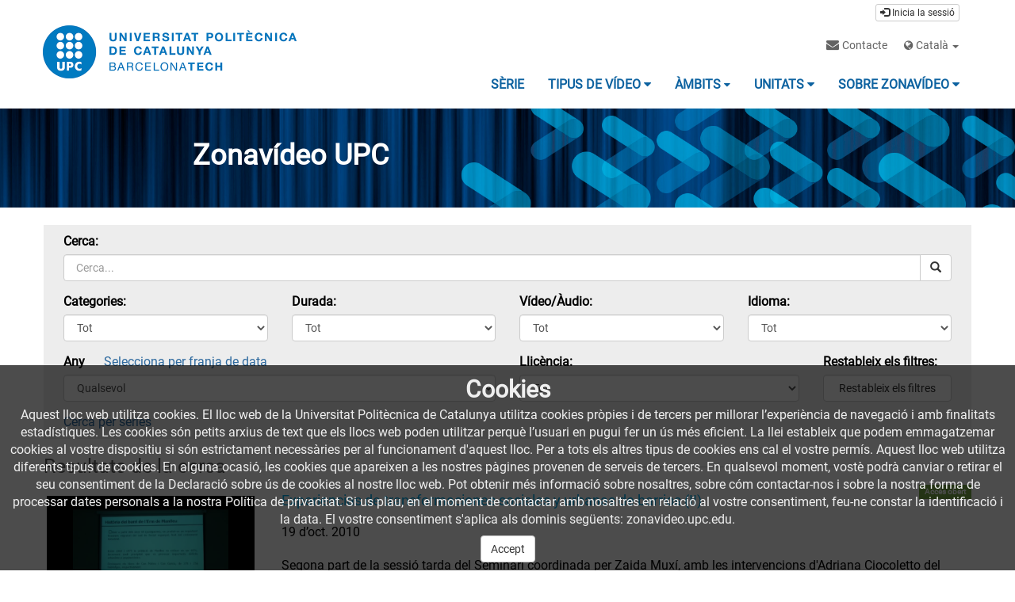

--- FILE ---
content_type: text/html; charset=UTF-8
request_url: https://zonavideo.upc.edu/searchmultimediaobjects?page=606
body_size: 62445
content:
<!doctype html>
<html class="" lang="ca">
<head>
            <meta name="viewport" content="initial-scale=1">
        <meta http-equiv="X-UA-Compatible" content="IE=edge,chrome=1">
        <meta charset="UTF-8"/>
                    <meta name="robots" content="index, follow"/>
                <meta name="revisit-after" content="1 days"/>
        <meta name="language" content="ca"/>
        <meta name="keywords" content="webtv, UPC, video, pumukit"/>
        <title>Zonavideo UPC</title>

                    <link href="/bundles/pumukitwebtv/css/bootstrap.min.css" type="text/css" rel="stylesheet" media="screen"/>
        <link href="/bundles/pumukitwebtv/css/font-awesome.min.css" type="text/css" rel="stylesheet" media="screen"/>
        <link href="/webtv/css/webtv.css" type="text/css" rel="stylesheet" media="screen"/>
            

    <link href="/bundles/pumukitwebtv/css/bootstrap-datetimepicker.min.css" type="text/css" rel="stylesheet" media="screen"/>

                <script src="/bundles/pumukitwebtv/js/jquery.min.js"></script>
        <script src="/bundles/pumukitwebtv/js/bootstrap.min.js"></script>
        <script src="/bundles/pumukitwebtv/js/template_video.js"></script>
    
    <script src="/bundles/pumukitwebtv/js/moment-with-locales.min.js" type="text/javascript"></script>
    <script src="/bundles/pumukitwebtv/js/bootstrap-datetimepicker.min.js" type="text/javascript"></script>
    <script src="/bundles/pumukitwebtv/js/modernizr-custom.js" type="text/javascript"></script>

        <link rel="icon" type="image/x-icon" href="/bundles/pumukitupcwebtv/images/favicon.ico"/>
</head>

<body class="">
        <div class="container-fluid header-pmk">
        <div class="container-fluid header-top-pmk">
    <div class="container">
        <div class="row">
            <div class="col-xs-6 pull-right text-right login-box-pmk">
                    <a href="https://zonavideo.upc.edu/auth" type="button" class="login-button btn btn-xs btn-default" title="Inicia la sessió">
        <span class="glyphicon glyphicon-log-in"></span>
        Inicia la sessió    </a>
            </div>
        </div>
    </div>
</div>
    <div class="container-fluid header-bottom-pmk">
    <div class="container">
        <div class="header-logo">
            <div class="col-xs-6 col-sm-4 col-md-4">
                                    <a href="//www.upc.edu">
    <img src="/bundles/pumukitupcwebtv/images/header/logo.png" class="img-responsive page-logo" alt="Logotip" style="margin-left:-1em;"/>
</a>
                            </div>

            <div class="col-xs-12 col-sm-8 col-md-8">
                <nav class="navbar navbar-default navbar-pmk">
    <div class="container-fluid">
        <div class="navbar-header navbar-custom-pmk">
            <button type="button" class="navbar-toggle collapsed" data-toggle="collapse" data-target="#upc-menu" aria-expanded="false">
                <span class="sr-only">Toggle navigation</span>
                <span class="icon-bar"></span>
                <span class="icon-bar"></span>
                <span class="icon-bar"></span>
            </button>
        </div>

        <div class="collapse navbar-collapse" id="upc-menu">
            <ul class="nav navbar-nav navbar-right navbar-pmk-first-line">
                <li class="custom-menu-contact">
                    <a href="mailto:zonavideo@mylist.upc.edu" title="Contacte">
                        <i class="fa fa-envelope"></i>
                        <small>Contacte</small>
                    </a>
                </li>
                <li class="custom-dropdown-menu-language">
                    <small><div class="dropdown custom-dropdown-menu">
    <button class="dropdown-toggle" type="button" id="language_dropdown" data-toggle="dropdown" aria-haspopup="true" aria-expanded="true">
        <i class="fa fa-globe"></i> Català
        <span class="caret"></span>
    </button>
    <ul class="dropdown-menu custom-dropdown-menu-language" aria-labelledby="language_dropdown">
                    <li>
                <a href="/locale/ca" class="language_option language-active" title="ca">
                    Català
                </a>
            </li>
                    <li>
                <a href="/locale/es" class="language_option " title="ca">
                    Español
                </a>
            </li>
            </ul>
</div></small>
                </li>
            </ul>

            <div class="clearfix">&nbsp;</div>

            <ul class="nav navbar-nav navbar-right navbar-pmk-pages">
                <li>
                    <a href="/mediateca" title="SÈRIE">
                        <strong>
                            SÈRIE
                        </strong>
                    </a>
                </li>
                <li>
                    <a href="/categories?parent=TipologiaUPC" title="TIPUS DE VÍDEO">
                        <strong>
                            TIPUS DE VÍDEO
                            <i class="fa fa-caret-down"></i>
                        </strong>
                    </a>
                </li>
                <li>
                    <a href="/categories?parent=AmbitsUPC" title="ÀMBITS">
                        <strong>
                            ÀMBITS
                            <small><i class="fa fa-caret-down"></i></small>
                        </strong>
                    </a>
                </li>
                <li>
                    <a href="/categories?parent=UnitatsUPC" title="UNITATS">
                        <strong>
                            UNITATS
                            <i class="fa fa-caret-down"></i>
                        </strong>
                    </a>
                </li>
                <li>
                    <a href="/static/zonavideo" title="SOBRE ZONAVÍDEO">
                        <strong>
                            SOBRE ZONAVÍDEO
                            <i class="fa fa-caret-down"></i>
                        </strong>
                    </a>
                </li>
            </ul>
        </div>
    </div>
</nav>
            </div>
        </div>
    </div>
</div>

<div class="upc-image-header" style="position:relative">
    <img src="/bundles/pumukitupcwebtv/images/header/header.jpeg" class="img-responsive" />
    <a href="https://zonavideo.upc.edu/">
        <h1 style="position: absolute; top: 20px; margin-left: 19%; color: #fff; font-weight: bold;">Zonavídeo UPC</h1>
    </a>
</div>

</div>

    <div class="container-fluid content-pmk">
                    <div class="container main-content">
                <div class="row">
                                                <br />    
<div class="col-xs-12 search-form">
            <form id="form_search" name="busqueda" method="get">
    <input type="submit" style="display:none" value="submit-hidden" aria-hidden="true"/>

    <div class="form-group col-md-12 col-lg-12">
        <label for="search">Cerca:</label>
        <div class="input-group">
            <input type="text" class="form-control" id="search" name="search" value="" placeholder=" Cerca...">
            <div class="input-group-btn">
                <button type="submit" class="btn btn-default" title="search">
                    <span class="glyphicon glyphicon-search"></span>
                </button>
            </div>
        </div>
    </div>

            <div class="form-group col-sm-6 col-md-4 col-lg-3">
            <label for="tags">Categories:</label>
            <select id="tags" name="tags[]" class="form-control" onchange="submitForm(this);">
                <option value=""  selected="selected" >Tot</option>
                                    <option value="00" >Enginyeria de la telecomunicació</option>
                                    <option value="01" >Enginyeria electrònica</option>
                                    <option value="02" >So, imatge i multimèdia</option>
                                    <option value="03" >Informàtica</option>
                                    <option value="04" >Aeronàutica i espai</option>
                                    <option value="05" >Enginyeria civil</option>
                                    <option value="06" >Urbanisme</option>
                                    <option value="07" >Arquitectura</option>
                                    <option value="08" >Enginyeria dels materials</option>
                                    <option value="09" >Enginyeria química</option>
                                    <option value="10" >Enginyeria tèxtil</option>
                                    <option value="11" >Energies</option>
                                    <option value="12" >Enginyeria mecànica</option>
                                    <option value="13" >Física</option>
                                    <option value="14" >Economia i organització d&#039;empreses</option>
                                    <option value="15" >Matemàtiques i estadística</option>
                                    <option value="16" >Nàutica</option>
                                    <option value="17" >Ciències de la visió</option>
                                    <option value="18" >Enginyeria agroalimentària</option>
                                    <option value="19" >Desenvolupament humà i sostenible</option>
                                    <option value="20" >Recursos generals</option>
                                    <option value="21" >Enginyeria paperera</option>
                                    <option value="22" >Edificació</option>
                                    <option value="23" >Ensenyament i aprenentatge</option>
                                    <option value="24" >Ciències de la salut</option>
                                    <option value="25" >Enginyeria biomèdica</option>
                                    <option value="26" >Enginyeria elèctrica</option>
                                    <option value="27" >Sense matèria</option>
                            </select>
        </div>
    
    
    <div class="form-group col-sm-6 col-md-4 col-lg-3">
        <label for="duration">Durada:</label>
        <select id="duration" name="duration" class="form-control" onchange="submitForm(this);">
            <option value=""  selected="selected" >
                Tot            </option>
            <option value="-5" >
                Fins a 5 minuts            </option>
            <option value="-10" >
                Fins a 10 minuts            </option>
            <option value="-30" >
                Fins a 30 minuts            </option>
            <option value="-60" >
                Fins a 60 minuts            </option>
            <option value="+60" >
                Més de 60 minuts            </option>
        </select>
    </div>


    <div class="form-group col-sm-6 col-md-4 col-lg-3">
        <label for="type">Vídeo/Àudio:</label>
        <select id="type" name="type" class="form-control" onchange="submitForm(this);">
            <option value=""  selected="selected" >
                Tot            </option>
            <option value="video" >
                Vídeo            </option>
            <option value="audio" >
                Àudio            </option>
            <option value="external" >
                Reproductor extern            </option>
        </select>
    </div>
    <div class="form-group col-sm-6 col-md-4 col-lg-3">
        <label for="language">Idioma:</label>
        <select id="language" name="language" class="form-control" onchange="submitForm(this);">
            <option value=""  selected="selected" >
                Tot            </option>
                            <option value="ca" >
                    Català
                </option>
                            <option value="es" >
                    Espanyol
                </option>
                            <option value="en" >
                    Anglès
                </option>
                            <option value="it" >
                    Italià
                </option>
                            <option value="fr" >
                    Francès
                </option>
                            <option value="pt" >
                    Portuguès
                </option>
                    </select>
    </div>
    <div class="form-group col-xs-12 col-md-8 col-lg-6">
        <div class="row">
                        <div id="advanced-date-search" style="display:none">
                <div class="col-xs-12 col-sm-6">
                    <span style="white-space: nowrap; overflow: hidden;">
                        <label for="start-input">Data d’inici:</label>
                        <a style="margin-right:-15px;cursor:pointer;" onclick="toggleDateSelect()">Selecciona per any</a>
                    </span>
                    <div class="input-group date" id="start">
                        <input type='text' class="form-control" name="start" id="start-input" value="" placeholder="Des de" onblur="submitForm(this);" disabled/>
                        <span class="input-group-addon">
                            <span class="glyphicon glyphicon-calendar" aria-hidden="true"></span>
                        </span>
                    </div>
                </div>
                <div class="col-xs-12 col-sm-6">
                    <label for="end-input">Data de finalització:</label>
                    <div class="input-group date" id="end">
                        <input type="text" class="form-control" name="end" id="end-input" value="" placeholder="Fins a" onblur="submitForm(this);" disabled/>
                        <div class="input-group-addon">
                            <span class="glyphicon glyphicon-calendar" aria-hidden="true"></span>
                        </div>
                    </div>
                </div>
            </div>
            <div id="simple-date-search" >
                <div class="col-md-12 col-xs-12">
                    <label for="year">Any</label>
                    <a style="padding-left:20px;cursor:pointer;" onclick="toggleDateSelect()">Selecciona per franja de data</a>
                    <select id='year' name='year' class='form-control' onchange="submitForm(this);" >
                        <option value=""  selected="selected" >
                            Qualsevol                        </option>
                                                    <option value="1979" >
                                1979
                            </option>
                                                    <option value="1980" >
                                1980
                            </option>
                                                    <option value="1982" >
                                1982
                            </option>
                                                    <option value="1983" >
                                1983
                            </option>
                                                    <option value="1984" >
                                1984
                            </option>
                                                    <option value="1985" >
                                1985
                            </option>
                                                    <option value="1986" >
                                1986
                            </option>
                                                    <option value="1987" >
                                1987
                            </option>
                                                    <option value="1988" >
                                1988
                            </option>
                                                    <option value="1989" >
                                1989
                            </option>
                                                    <option value="1990" >
                                1990
                            </option>
                                                    <option value="1991" >
                                1991
                            </option>
                                                    <option value="1993" >
                                1993
                            </option>
                                                    <option value="1994" >
                                1994
                            </option>
                                                    <option value="1995" >
                                1995
                            </option>
                                                    <option value="1996" >
                                1996
                            </option>
                                                    <option value="1997" >
                                1997
                            </option>
                                                    <option value="1998" >
                                1998
                            </option>
                                                    <option value="1999" >
                                1999
                            </option>
                                                    <option value="2001" >
                                2001
                            </option>
                                                    <option value="2002" >
                                2002
                            </option>
                                                    <option value="2003" >
                                2003
                            </option>
                                                    <option value="2004" >
                                2004
                            </option>
                                                    <option value="2005" >
                                2005
                            </option>
                                                    <option value="2006" >
                                2006
                            </option>
                                                    <option value="2007" >
                                2007
                            </option>
                                                    <option value="2008" >
                                2008
                            </option>
                                                    <option value="2009" >
                                2009
                            </option>
                                                    <option value="2010" >
                                2010
                            </option>
                                                    <option value="2011" >
                                2011
                            </option>
                                                    <option value="2012" >
                                2012
                            </option>
                                                    <option value="2013" >
                                2013
                            </option>
                                                    <option value="2014" >
                                2014
                            </option>
                                                    <option value="2015" >
                                2015
                            </option>
                                                    <option value="2016" >
                                2016
                            </option>
                                                    <option value="2017" >
                                2017
                            </option>
                                                    <option value="2018" >
                                2018
                            </option>
                                                    <option value="2019" >
                                2019
                            </option>
                                                    <option value="2020" >
                                2020
                            </option>
                                                    <option value="2021" >
                                2021
                            </option>
                                                    <option value="2022" >
                                2022
                            </option>
                                                    <option value="2023" >
                                2023
                            </option>
                                                    <option value="2024" >
                                2024
                            </option>
                                                    <option value="2025" >
                                2025
                            </option>
                                                    <option value="2026" >
                                2026
                            </option>
                                            </select>
                </div>
            </div>
        </div>
    </div>

            <div class="form-group col-xs-12 col-sm-6 col-md-6 col-lg-4">
            <label for="license">Llicència:</label>
            <select id="license" name="license" class="form-control" onchange="submitForm(this);">
                <option value=""  selected="selected" >
                    Tot                </option>
                                    <option value="Copyright (Licencia propietaria)" >
                        Copyright (Licencia propietaria)
                    </option>
                                    <option value="Reconocimiento-NoComercial-CompartirIgual 3.0 España (CC BY-NC-SA 3.0 ES)" >
                        Reconocimiento-NoComercial-CompartirIgual 3.0 España (CC BY-NC-SA 3.0 ES)
                    </option>
                                    <option value="Reconocimiento 4.0 Internacional (CC BY 4.0)" >
                        Reconocimiento 4.0 Internacional (CC BY 4.0)
                    </option>
                                    <option value="Reconocimiento-SinObraDerivada 3.0 España (CC BY-ND 3.0 ES)" >
                        Reconocimiento-SinObraDerivada 3.0 España (CC BY-ND 3.0 ES)
                    </option>
                                    <option value="Reconocimiento-NoComercial-SinObraDerivada 3.0 España (CC BY-NC-ND 3.0 ES)" >
                        Reconocimiento-NoComercial-SinObraDerivada 3.0 España (CC BY-NC-ND 3.0 ES)
                    </option>
                                    <option value="Reconocimiento-CompartirIgual 3.0 España (CC BY-SA 3.0 ES)" >
                        Reconocimiento-CompartirIgual 3.0 España (CC BY-SA 3.0 ES)
                    </option>
                                    <option value="Reconocimiento-NoComercial 3.0 España (CC BY-NC 3.0 ES)" >
                        Reconocimiento-NoComercial 3.0 España (CC BY-NC 3.0 ES)
                    </option>
                                    <option value="Dominio público (PD)" >
                        Dominio público (PD)
                    </option>
                                    <option value="Creative Commons Legal Code CC0 1.0 Universal" >
                        Creative Commons Legal Code CC0 1.0 Universal
                    </option>
                                    <option value="Reconocimiento 3.0 España (CC BY 3.0 ES)" >
                        Reconocimiento 3.0 España (CC BY 3.0 ES)
                    </option>
                                    <option value="Reconocimiento-NoComercial-CompartirIgual 4.0 Internacional (CC BY-NC-SA 4.0)" >
                        Reconocimiento-NoComercial-CompartirIgual 4.0 Internacional (CC BY-NC-SA 4.0)
                    </option>
                                    <option value="Reconocimiento-SinObraDerivada 4.0 Internacional (CC BY-ND 4.0)" >
                        Reconocimiento-SinObraDerivada 4.0 Internacional (CC BY-ND 4.0)
                    </option>
                                    <option value="Reconocimiento-NoComercial-SinObraDerivada 4.0 Internacional (CC BY-NC-ND 4.0)" >
                        Reconocimiento-NoComercial-SinObraDerivada 4.0 Internacional (CC BY-NC-ND 4.0)
                    </option>
                                    <option value="Reconocimiento-CompartirIgual 4.0 Internacional (CC BY-SA 4.0)" >
                        Reconocimiento-CompartirIgual 4.0 Internacional (CC BY-SA 4.0)
                    </option>
                                    <option value="Reconocimiento-NoComercial 4.0 Internacional (CC BY-NC 4.0)" >
                        Reconocimiento-NoComercial 4.0 Internacional (CC BY-NC 4.0)
                    </option>
                            </select>
        </div>
    
    <div class="form-group col-xs-12 col-sm-6 col-md-6 col-lg-2">
        <label for="reset">Restableix els filtres:</label>
        <input id="reset" type="button" class="btn btn-default form-control" placeholder="Restableix els filtres" value="Restableix els filtres" onclick="window.location.href=window.location.pathname" />
    </div>

    <script type="text/javascript">
        $(function () {
            var isMobile = $(window).width() <= 480 || Modernizr.touchevents;
            if (isMobile && Modernizr.inputtypes.date) {
                $('#start input').attr('type', 'date');
                $('#end input').attr('type', 'date');
                $('#advanced-date-search .input-group-addon').remove();
                $('.date').removeClass('input-group');
            }
            else {
                var language = "ca";
                $("#start").datetimepicker({
                    useCurrent: false,
                    viewMode: 'years',
                    format: 'YYYY-MM-DD',
                    locale: language
                });
                $("#start").on("dp.change", function (e) {
                    $("#form_search").submit();
                });
                $("#end").datetimepicker({
                    useCurrent: false,
                    viewMode: 'years',
                    format: 'YYYY-MM-DD',
                    locale: language
                });
                $("#end").on("dp.change", function (e) {
                    $("#form_search").submit();
                });
            }
        });

        function submitForm(elem) {
            $('#search_spinner').show();
            $('#search_results').hide();
            $('.pagination').hide();
            elem.form.submit();
        }

        function toggleDateSelect() {
            $('#simple-date-search, #advanced-date-search').toggle();
            $('#year').prop('disabled', function (i, v) {
                return !v;
            });
            $('#start .form-control').prop('disabled', function (i, v) {
                return !v;
            });
            $('#end .form-control').prop('disabled', function (i, v) {
                return !v;
            });
        }
    </script>

</form>

<div class="col-xs-12">
    <a href="/searchseries">
        Cerca per sèries    </a>
</div>
    </div>

<div class="clearfix"></div>

<div class="col-xs-12">
    <p class="row total-search">
        Total de resultats de la cerca: 8807
    </p>
</div>


<div class="global_block_title">
    <div class="content-wrapper-line-container">
    <h1 class="custom-block-title-upc">
        Resultats de la cerca
    </h1>
    </div>    </div>
<div class="custom-list-by-search">
                                
<div class="video_block">
    <div class="row">
        <div class="col-xs-12 col-sm-3 col-md-3 image_representation">
            <div class="thumbnail">
                <a href="https://zonavideo.upc.edu/video/620d3fc467483227d51d885f" title="https://zonavideo.upc.edu/video/620d3fc467483227d51d885f">
                    <div class="embed-responsive embed-responsive-16by9">
                        <div class="embed-responsive-item text-center">

                            <img alt="Experiencias de transformaciones sociales y urbanas de barrios (II)" src="/uploads/pic/series/620d0b1767483226d461f623/video/620d3fc467483227d51d885f/22021702058.jpg" class="img-responsive img_adapter_4_3 dynamic_image"
                                 data-dynamic-pic="https://zonavideo.upc.edu/uploads/pic/series/620d0b1767483226d461f623/video/620d3fc467483227d51d885f/22021702058.webp"
                                 data-static-pic="https://zonavideo.upc.edu/uploads/pic/series/620d0b1767483226d461f623/video/620d3fc467483227d51d885f/22021702058.jpg"
                            />
                        </div>
                    </div>
                </a>
            </div>
        </div>
        <div class="col-xs-12 col-sm-9 col-md-9">
            <div class="row">

            <a href="https://zonavideo.upc.edu/video/620d3fc467483227d51d885f" title="https://zonavideo.upc.edu/video/620d3fc467483227d51d885f">
            <div class="col-xs-10">
                <h4 class="video-title">Experiencias de transformaciones sociales y urbanas de barrios (II)</h4>
            </div>
        </a>

                <div class="col-xs-2 text-right">
            <span class="label label-default label-pmk label-pmk-public">
                                    Accés obert
                            </span>
        </div>
    
            <div class="col-xs-12 video-date">
            19 d’oct. 2010
        </div>
    
    
            <div class="col-xs-12 video-description">
            Segona part de la sessió tarda del Seminari coordinada per Zaida Muxí, amb les intervencions d&#039;Adriana Ciocoletto del Col•lectiu Punt6, amb &quot;Proceso participativo e intervención en Congsot (Granollers)&quot; i Betlem Parés de l&#039;Ajuntament de Manlleu, &quot;Plan de mejora del barrio de l&#039;Erm&quot;.
        </div>
    
    
    
    </div>
        </div>
    </div>
</div>
        
        
                                    
<div class="video_block">
    <div class="row">
        <div class="col-xs-12 col-sm-3 col-md-3 image_representation">
            <div class="thumbnail">
                <a href="https://zonavideo.upc.edu/video/620d3fad67483227d51d8859" title="https://zonavideo.upc.edu/video/620d3fad67483227d51d8859">
                    <div class="embed-responsive embed-responsive-16by9">
                        <div class="embed-responsive-item text-center">

                            <img alt="Experiencias de transformaciones sociales y urbanas  de barrios (I)" src="/uploads/pic/series/620d0b1767483226d461f623/video/620d3fad67483227d51d8859/22021701833.jpg" class="img-responsive img_adapter_4_3 dynamic_image"
                                 data-dynamic-pic="https://zonavideo.upc.edu/uploads/pic/series/620d0b1767483226d461f623/video/620d3fad67483227d51d8859/22021701833.webp"
                                 data-static-pic="https://zonavideo.upc.edu/uploads/pic/series/620d0b1767483226d461f623/video/620d3fad67483227d51d8859/22021701833.jpg"
                            />
                        </div>
                    </div>
                </a>
            </div>
        </div>
        <div class="col-xs-12 col-sm-9 col-md-9">
            <div class="row">

            <a href="https://zonavideo.upc.edu/video/620d3fad67483227d51d8859" title="https://zonavideo.upc.edu/video/620d3fad67483227d51d8859">
            <div class="col-xs-10">
                <h4 class="video-title">Experiencias de transformaciones sociales y urbanas  de barrios (I)</h4>
            </div>
        </a>

                <div class="col-xs-2 text-right">
            <span class="label label-default label-pmk label-pmk-public">
                                    Accés obert
                            </span>
        </div>
    
            <div class="col-xs-12 video-date">
            19 d’oct. 2010
        </div>
    
    
            <div class="col-xs-12 video-description">
            Primera part de la sessió tarda del Seminari coordinada per Zaida Muxí, amb les intervencions d&#039;Enrique García Romero, de l&#039;Ajuntament del Prat de Llobregat: &quot;Intervención el el barrio de San Cosme&quot;; Marta Domínguez, del Grup d&#039;Investigació &quot;Sociedad, Medio Ambiente y Territorio de UCM, &quot;Análisis y propuestas en San Fernando deHenares, Madrid&quot; i Carme Morro, de la Comissió d&#039;entitats Collblanc-La Torrassa, &quot;Actuaciones del Plan Integral Collblanc-La Torrassa y Llei de Barris&quot;.
        </div>
    
    
    
    </div>
        </div>
    </div>
</div>
        
        
    <div class="clearfix visible-sm"></div>
                                    
<div class="video_block">
    <div class="row">
        <div class="col-xs-12 col-sm-3 col-md-3 image_representation">
            <div class="thumbnail">
                <a href="https://zonavideo.upc.edu/video/620d3f8d67483227d2197462" title="https://zonavideo.upc.edu/video/620d3f8d67483227d2197462">
                    <div class="embed-responsive embed-responsive-16by9">
                        <div class="embed-responsive-item text-center">

                            <img alt="Ciudadanía, diversidad cultural y convivencia" src="/uploads/pic/series/620d0b1767483226d461f623/video/620d3f8d67483227d2197462/22021701156.jpg" class="img-responsive img_adapter_4_3 dynamic_image"
                                 data-dynamic-pic="https://zonavideo.upc.edu/uploads/pic/series/620d0b1767483226d461f623/video/620d3f8d67483227d2197462/22021701156.webp"
                                 data-static-pic="https://zonavideo.upc.edu/uploads/pic/series/620d0b1767483226d461f623/video/620d3f8d67483227d2197462/22021701156.jpg"
                            />
                        </div>
                    </div>
                </a>
            </div>
        </div>
        <div class="col-xs-12 col-sm-9 col-md-9">
            <div class="row">

            <a href="https://zonavideo.upc.edu/video/620d3f8d67483227d2197462" title="https://zonavideo.upc.edu/video/620d3f8d67483227d2197462">
            <div class="col-xs-10">
                <h4 class="video-title">Ciudadanía, diversidad cultural y convivencia</h4>
            </div>
        </a>

                <div class="col-xs-2 text-right">
            <span class="label label-default label-pmk label-pmk-public">
                                    Accés obert
                            </span>
        </div>
    
            <div class="col-xs-12 video-date">
            19 d’oct. 2010
        </div>
    
    
            <div class="col-xs-12 video-description">
            Segona part presentat per la directora del Seminari Pilar García Almirall, amb les intervencions de Nadja Monnet, Professora i investigadora de la UAB, amb el títol &quot;Cohesión social y espacio público&quot;; Rosa Tello, del Grup d&#039;Investigació i Multiculturalisme i Gènere de la UB amb la intervenció &quot;Mujeres inmigrantes y participación social&quot; i Juana Martín de l&#039;Associació de SOS Racisme, &quot;La integración en el barrio desde la perspectiva de las personas inmigradas&quot;.
        </div>
    
    
    
    </div>
        </div>
    </div>
</div>
        
        
                                    
<div class="video_block">
    <div class="row">
        <div class="col-xs-12 col-sm-3 col-md-3 image_representation">
            <div class="thumbnail">
                <a href="https://zonavideo.upc.edu/video/620d3f5f67483227cf50a642" title="https://zonavideo.upc.edu/video/620d3f5f67483227cf50a642">
                    <div class="embed-responsive embed-responsive-16by9">
                        <div class="embed-responsive-item text-center">

                            <img alt="Aproximación a una realidad cambiante" src="/uploads/pic/series/620d0b1767483226d461f623/video/620d3f5f67483227cf50a642/22021700904.jpg" class="img-responsive img_adapter_4_3 dynamic_image"
                                 data-dynamic-pic="https://zonavideo.upc.edu/uploads/pic/series/620d0b1767483226d461f623/video/620d3f5f67483227cf50a642/22021700904.webp"
                                 data-static-pic="https://zonavideo.upc.edu/uploads/pic/series/620d0b1767483226d461f623/video/620d3f5f67483227cf50a642/22021700904.jpg"
                            />
                        </div>
                    </div>
                </a>
            </div>
        </div>
        <div class="col-xs-12 col-sm-9 col-md-9">
            <div class="row">

            <a href="https://zonavideo.upc.edu/video/620d3f5f67483227cf50a642" title="https://zonavideo.upc.edu/video/620d3f5f67483227cf50a642">
            <div class="col-xs-10">
                <h4 class="video-title">Aproximación a una realidad cambiante</h4>
            </div>
        </a>

                <div class="col-xs-2 text-right">
            <span class="label label-default label-pmk label-pmk-public">
                                    Accés obert
                            </span>
        </div>
    
            <div class="col-xs-12 video-date">
            19 d’oct. 2010
        </div>
    
    
            <div class="col-xs-12 video-description">
            Benvinguda del director de l&#039;ETSAB, Ferran Sagarra i la directora del Seminari Pilar García Almirall. A continuació, les intervencions de Cristina López i Anna Alabart, del Grup &quot;Investigació del Territori, Població i Ciutadania&quot; de la UB, amb el títol &quot;Condiciones habitacionales y urbanas de la población inmigrante de Barcelona&quot;; Claire Colomb, de The Barlett School of Planning de Londres, amb la ponència &quot;Rehabilitación urbana en barrios con conflictividad social&quot; i Roberta Marzorati del Grup d&#039;Estudis d&#039;Inmigració i Minories ètniques de la UAB, amb la ponència &quot;Transformaciones urbanas y migración en Barcelona y Milán&quot;
        </div>
    
    
    
    </div>
        </div>
    </div>
</div>
        
        
    <div class="clearfix visible-md visible-lg"></div>
    <div class="clearfix visible-sm"></div>
                                    
<div class="video_block">
    <div class="row">
        <div class="col-xs-12 col-sm-3 col-md-3 image_representation">
            <div class="thumbnail">
                <a href="https://zonavideo.upc.edu/video/604271de9e8fe011593d22cd" title="https://zonavideo.upc.edu/video/604271de9e8fe011593d22cd">
                    <div class="embed-responsive embed-responsive-16by9">
                        <div class="embed-responsive-item text-center">

                            <img alt="CCT-2010-10-19-Conferència: Un nou paradigma en la gestió dels horaris laborals" src="/uploads/pic/series/6040a60a9e8fe0001d22cc8a/video/604271de9e8fe011593d22cd/210305191455.jpg" class="img-responsive img_adapter_4_3 dynamic_image"
                                 data-dynamic-pic="https://zonavideo.upc.edu/uploads/pic/series/6040a60a9e8fe0001d22cc8a/video/604271de9e8fe011593d22cd/210305191455.webp"
                                 data-static-pic="https://zonavideo.upc.edu/uploads/pic/series/6040a60a9e8fe0001d22cc8a/video/604271de9e8fe011593d22cd/210305191455.jpg"
                            />
                        </div>
                    </div>
                </a>
            </div>
        </div>
        <div class="col-xs-12 col-sm-9 col-md-9">
            <div class="row">

            <a href="https://zonavideo.upc.edu/video/604271de9e8fe011593d22cd" title="https://zonavideo.upc.edu/video/604271de9e8fe011593d22cd">
            <div class="col-xs-10">
                <h4 class="video-title">CCT-2010-10-19-Conferència: Un nou paradigma en la gestió dels horaris laborals</h4>
            </div>
        </a>

                <div class="col-xs-2 text-right">
            <span class="label label-default label-pmk label-pmk-public">
                                    Accés obert
                            </span>
        </div>
    
            <div class="col-xs-12 video-date">
            19 d’oct. 2010
        </div>
    
    
            <div class="col-xs-12 video-description">
            L’horari i el calendari laboral són factors que afecten al cicle vital de les persones a la seva vida quotidiana. La societat demana conciliar la vida laboral i la personal.          Per altra banda, les empreses necessiten poder adaptar-se a la demanda essent flexibles i competitives en costos. La gestió dels horaris està esdevenint un factor clau per sortir de la crisi, augmentant la seva complexitat per a les empreses. Els nous paradigmes de gestió de l’horari de forma flexible, escoltant al personal i emprant els recursos d’informació i comunicació disponibles avui en dia, fan que es pugui incrementar la competitivitat de les empreses,  augmentant a la vegada la satisfacció del personal.
        </div>
    
    
    
    </div>
        </div>
    </div>
</div>
        
        
                                    
<div class="video_block">
    <div class="row">
        <div class="col-xs-12 col-sm-3 col-md-3 image_representation">
            <div class="thumbnail">
                <a href="https://zonavideo.upc.edu/video/6224fe8e67483271d31d1ca5" title="https://zonavideo.upc.edu/video/6224fe8e67483271d31d1ca5">
                    <div class="embed-responsive embed-responsive-16by9">
                        <div class="embed-responsive-item text-center">

                            <img alt="Frank Lloyd Wright: In the Cause of Architecture&quot; I i II, 1908 i 1914" src="/uploads/pic/series/6224559f6748326f6a5de143/video/6224fe8e67483271d31d1ca5/220306232621.jpg" class="img-responsive img_adapter_4_3 dynamic_image"
                                 data-dynamic-pic="https://zonavideo.upc.edu/uploads/pic/series/6224559f6748326f6a5de143/video/6224fe8e67483271d31d1ca5/220306232621.webp"
                                 data-static-pic="https://zonavideo.upc.edu/uploads/pic/series/6224559f6748326f6a5de143/video/6224fe8e67483271d31d1ca5/220306232621.jpg"
                            />
                        </div>
                    </div>
                </a>
            </div>
        </div>
        <div class="col-xs-12 col-sm-9 col-md-9">
            <div class="row">

            <a href="https://zonavideo.upc.edu/video/6224fe8e67483271d31d1ca5" title="https://zonavideo.upc.edu/video/6224fe8e67483271d31d1ca5">
            <div class="col-xs-10">
                <h4 class="video-title">Frank Lloyd Wright: In the Cause of Architecture&quot; I i II, 1908 i 1914</h4>
            </div>
        </a>

                <div class="col-xs-2 text-right">
            <span class="label label-default label-pmk label-pmk-public">
                                    Accés obert
                            </span>
        </div>
    
            <div class="col-xs-12 video-date">
            18 d’oct. 2010
        </div>
    
    
            <div class="col-xs-12 video-description">
            Primera conferència de la segona edició del curs &quot;Construït amb paraules&quot; dirigit i presentat per l&#039;arquitecte Fabian Pérez, a càrrec del professor del Departament de Composició Arquitectònica de l&#039;Escola Tècnica Superior d&#039;Arquitectura del Vallés, José Ángel Sanz.<br />
 (Publicat a: &quot;Architectural Record, març de 1908 i maig de 1914)
        </div>
    
    
    
    </div>
        </div>
    </div>
</div>
        
        
    <div class="clearfix visible-sm"></div>
                                    
<div class="video_block">
    <div class="row">
        <div class="col-xs-12 col-sm-3 col-md-3 image_representation">
            <div class="thumbnail">
                <a href="https://zonavideo.upc.edu/video/620d3f2e67483227cd4b5e6a" title="https://zonavideo.upc.edu/video/620d3f2e67483227cd4b5e6a">
                    <div class="embed-responsive embed-responsive-16by9">
                        <div class="embed-responsive-item text-center">

                            <img alt="El Fenómeno migratorio en las ciudades de Cataluña y el Estado" src="/uploads/pic/series/620d0b1767483226d461f623/video/620d3f2e67483227cd4b5e6a/220216235615.jpg" class="img-responsive img_adapter_4_3 dynamic_image"
                                 data-dynamic-pic="https://zonavideo.upc.edu/uploads/pic/series/620d0b1767483226d461f623/video/620d3f2e67483227cd4b5e6a/220216235615.webp"
                                 data-static-pic="https://zonavideo.upc.edu/uploads/pic/series/620d0b1767483226d461f623/video/620d3f2e67483227cd4b5e6a/220216235615.jpg"
                            />
                        </div>
                    </div>
                </a>
            </div>
        </div>
        <div class="col-xs-12 col-sm-9 col-md-9">
            <div class="row">

            <a href="https://zonavideo.upc.edu/video/620d3f2e67483227cd4b5e6a" title="https://zonavideo.upc.edu/video/620d3f2e67483227cd4b5e6a">
            <div class="col-xs-10">
                <h4 class="video-title">El Fenómeno migratorio en las ciudades de Cataluña y el Estado</h4>
            </div>
        </a>

                <div class="col-xs-2 text-right">
            <span class="label label-default label-pmk label-pmk-public">
                                    Accés obert
                            </span>
        </div>
    
            <div class="col-xs-12 video-date">
            18 d’oct. 2010
        </div>
    
    
            <div class="col-xs-12 video-description">
            Contextualització des de diferents perspectives del que ha estat per les ciutats catalanes i espanyoles l&#039;arribada de la població inmigrant. Intervenen per aquest ordre : Ramón Sanahúja, Director del Gabinet Tècnic d&#039;Inmigració de l&#039;Ajuntament de Barcelona, Juli Ponce Solé, Professor Titular de Dret Administratiu de la Universitat de Barcelona, Juana Martín, Responsable d&#039;Acció Social i Migració de Càritas.
        </div>
    
    
    
    </div>
        </div>
    </div>
</div>
        
        
                                    
<div class="video_block">
    <div class="row">
        <div class="col-xs-12 col-sm-3 col-md-3 image_representation">
            <div class="thumbnail">
                <a href="https://zonavideo.upc.edu/video/620d3f1567483227cb27bd18" title="https://zonavideo.upc.edu/video/620d3f1567483227cb27bd18">
                    <div class="embed-responsive embed-responsive-16by9">
                        <div class="embed-responsive-item text-center">

                            <img alt="Nuevos espacios urbanos y migración" src="/uploads/pic/series/620d0b1767483226d461f623/video/620d3f1567483227cb27bd18/220216235149.jpg" class="img-responsive img_adapter_4_3 dynamic_image"
                                 data-dynamic-pic="https://zonavideo.upc.edu/uploads/pic/series/620d0b1767483226d461f623/video/620d3f1567483227cb27bd18/220216235149.webp"
                                 data-static-pic="https://zonavideo.upc.edu/uploads/pic/series/620d0b1767483226d461f623/video/620d3f1567483227cb27bd18/220216235149.jpg"
                            />
                        </div>
                    </div>
                </a>
            </div>
        </div>
        <div class="col-xs-12 col-sm-9 col-md-9">
            <div class="row">

            <a href="https://zonavideo.upc.edu/video/620d3f1567483227cb27bd18" title="https://zonavideo.upc.edu/video/620d3f1567483227cb27bd18">
            <div class="col-xs-10">
                <h4 class="video-title">Nuevos espacios urbanos y migración</h4>
            </div>
        </a>

                <div class="col-xs-2 text-right">
            <span class="label label-default label-pmk label-pmk-public">
                                    Accés obert
                            </span>
        </div>
    
            <div class="col-xs-12 video-date">
            18 d’oct. 2010
        </div>
    
    
            <div class="col-xs-12 video-description">
            Inauguració del Seminari &quot;Immigració, Vivenda i Ciutat&quot; a la Sala Martí l&#039;Humà del MUHBA, a càrrec de Pilar García Almirall, Directora del curs i professora del Departament de CA1 de l&#039;Escola Tècnica Superior d&#039;Arquitectura de Barcelona, a continuació conferència d&#039;Oriol Nel·lo, Secretari per la Planificació Territorial  de la Generalitat de Catalunya.
        </div>
    
    
    
    </div>
        </div>
    </div>
</div>
        
        
    <div class="clearfix visible-md visible-lg"></div>
    <div class="clearfix visible-sm"></div>
                                    
<div class="video_block">
    <div class="row">
        <div class="col-xs-12 col-sm-3 col-md-3 image_representation">
            <div class="thumbnail">
                <a href="https://zonavideo.upc.edu/video/603d3464fde9b8393e4319ec" title="https://zonavideo.upc.edu/video/603d3464fde9b8393e4319ec">
                    <div class="embed-responsive embed-responsive-16by9">
                        <div class="embed-responsive-item text-center">

                            <img alt="Inauguració curs 2010-11 de les escoles ESAB i EETAC" src="/uploads/pic/series/603cca2afde9b8357e4e4e67/video/603d3464fde9b8393e4319ec/210301231241.jpg" class="img-responsive img_adapter_4_3 dynamic_image"
                                 data-dynamic-pic="https://zonavideo.upc.edu/uploads/pic/series/603cca2afde9b8357e4e4e67/video/603d3464fde9b8393e4319ec/210301231242.webp"
                                 data-static-pic="https://zonavideo.upc.edu/uploads/pic/series/603cca2afde9b8357e4e4e67/video/603d3464fde9b8393e4319ec/210301231241.jpg"
                            />
                        </div>
                    </div>
                </a>
            </div>
        </div>
        <div class="col-xs-12 col-sm-9 col-md-9">
            <div class="row">

            <a href="https://zonavideo.upc.edu/video/603d3464fde9b8393e4319ec" title="https://zonavideo.upc.edu/video/603d3464fde9b8393e4319ec">
            <div class="col-xs-10">
                <h4 class="video-title">Inauguració curs 2010-11 de les escoles ESAB i EETAC</h4>
            </div>
        </a>

                <div class="col-xs-2 text-right">
            <span class="label label-default label-pmk label-pmk-public">
                                    Accés obert
                            </span>
        </div>
    
            <div class="col-xs-12 video-date">
            18 d’oct. 2010
        </div>
    
    
            <div class="col-xs-12 video-description">
            Conferència inagural: &quot;La Teledetección del Siglo XXI en Agricultura: una nueva era basada en microsensores multiespectrales y vehículos aéreos no tripulados&quot; a càrrec de Pablo Zarco-Tejada
        </div>
    
    
    
    </div>
        </div>
    </div>
</div>
        
        
                                    
<div class="video_block">
    <div class="row">
        <div class="col-xs-12 col-sm-3 col-md-3 image_representation">
            <div class="thumbnail">
                <a href="https://zonavideo.upc.edu/video/620bedee674832215c0bec9d" title="https://zonavideo.upc.edu/video/620bedee674832215c0bec9d">
                    <div class="embed-responsive embed-responsive-16by9">
                        <div class="embed-responsive-item text-center">

                            <img alt="Talking with Josep Llinàs" src="/uploads/pic/series/6206916d674832178a58f585/video/620bedee674832215c0bec9d/220215220955.jpg" class="img-responsive img_adapter_4_3 dynamic_image"
                                 data-dynamic-pic="https://zonavideo.upc.edu/uploads/pic/series/6206916d674832178a58f585/video/620bedee674832215c0bec9d/220215220955.webp"
                                 data-static-pic="https://zonavideo.upc.edu/uploads/pic/series/6206916d674832178a58f585/video/620bedee674832215c0bec9d/220215220955.jpg"
                            />
                        </div>
                    </div>
                </a>
            </div>
        </div>
        <div class="col-xs-12 col-sm-9 col-md-9">
            <div class="row">

            <a href="https://zonavideo.upc.edu/video/620bedee674832215c0bec9d" title="https://zonavideo.upc.edu/video/620bedee674832215c0bec9d">
            <div class="col-xs-10">
                <h4 class="video-title">Talking with Josep Llinàs</h4>
            </div>
        </a>

                <div class="col-xs-2 text-right">
            <span class="label label-default label-pmk label-pmk-public">
                                    Accés obert
                            </span>
        </div>
    
            <div class="col-xs-12 video-date">
            15 d’oct. 2010
        </div>
    
    
            <div class="col-xs-12 video-description">
            Archmedium entrevista a l&#039;arquitecte Josep Llinàs.<br />
<br />
ArchMedium, associació de concurssos d&#039;arquitectura per a estudiants:	<br />
http://www.archmedium.com
        </div>
    
    
    
    </div>
        </div>
    </div>
</div>
        
        
    <div class="clearfix visible-sm"></div>
                                    
<div class="video_block">
    <div class="row">
        <div class="col-xs-12 col-sm-3 col-md-3 image_representation">
            <div class="thumbnail">
                <a href="https://zonavideo.upc.edu/video/65aeaf6a4f108c679e5ce958" title="https://zonavideo.upc.edu/video/65aeaf6a4f108c679e5ce958">
                    <div class="embed-responsive embed-responsive-16by9">
                        <div class="embed-responsive-item text-center">

                            <img alt="L&#039;accés obert segons Martí Rosas" src="/uploads/pic/series/65ae4e974f108c63361699be/video/65aeaf6a4f108c679e5ce958/240122214718.jpg" class="img-responsive img_adapter_4_3 dynamic_image"
                                 data-dynamic-pic="https://zonavideo.upc.edu/uploads/pic/series/65ae4e974f108c63361699be/video/65aeaf6a4f108c679e5ce958/240122214719.webp"
                                 data-static-pic="https://zonavideo.upc.edu/uploads/pic/series/65ae4e974f108c63361699be/video/65aeaf6a4f108c679e5ce958/240122214718.jpg"
                            />
                        </div>
                    </div>
                </a>
            </div>
        </div>
        <div class="col-xs-12 col-sm-9 col-md-9">
            <div class="row">

            <a href="https://zonavideo.upc.edu/video/65aeaf6a4f108c679e5ce958" title="https://zonavideo.upc.edu/video/65aeaf6a4f108c679e5ce958">
            <div class="col-xs-10">
                <h4 class="video-title">L&#039;accés obert segons Martí Rosas</h4>
            </div>
        </a>

                <div class="col-xs-2 text-right">
            <span class="label label-default label-pmk label-pmk-public">
                                    Accés obert
                            </span>
        </div>
    
            <div class="col-xs-12 video-date">
            14 d’oct. 2010
        </div>
    
    
            <div class="col-xs-12 video-description">
            Vídeo enregistrat en el marc de la Setmana de l&#039;Accés obert del 18 al 24 d&#039;octubre de 2010.
        </div>
    
    
    
    </div>
        </div>
    </div>
</div>
        
        
                                    
<div class="video_block">
    <div class="row">
        <div class="col-xs-12 col-sm-3 col-md-3 image_representation">
            <div class="thumbnail">
                <a href="https://zonavideo.upc.edu/video/6047b8579e8fe02fce6481af" title="https://zonavideo.upc.edu/video/6047b8579e8fe02fce6481af">
                    <div class="embed-responsive embed-responsive-16by9">
                        <div class="embed-responsive-item text-center">

                            <img alt="Acte d&#039;inauguració del curs acadèmic 2010-2011" src="/uploads/pic/series/6040a6c49e8fe0002565398a/video/6047b8579e8fe02fce6481af/210309192804.jpg" class="img-responsive img_adapter_4_3 dynamic_image"
                                 data-dynamic-pic="https://zonavideo.upc.edu/uploads/pic/series/6040a6c49e8fe0002565398a/video/6047b8579e8fe02fce6481af/210309192805.webp"
                                 data-static-pic="https://zonavideo.upc.edu/uploads/pic/series/6040a6c49e8fe0002565398a/video/6047b8579e8fe02fce6481af/210309192804.jpg"
                            />
                        </div>
                    </div>
                </a>
            </div>
        </div>
        <div class="col-xs-12 col-sm-9 col-md-9">
            <div class="row">

            <a href="https://zonavideo.upc.edu/video/6047b8579e8fe02fce6481af" title="https://zonavideo.upc.edu/video/6047b8579e8fe02fce6481af">
            <div class="col-xs-10">
                <h4 class="video-title">Acte d&#039;inauguració del curs acadèmic 2010-2011</h4>
            </div>
        </a>

                <div class="col-xs-2 text-right">
            <span class="label label-default label-pmk label-pmk-public">
                                    Accés obert
                            </span>
        </div>
    
            <div class="col-xs-12 video-date">
            14 d’oct. 2010
        </div>
    
    
            <div class="col-xs-12 video-description">
            
        </div>
    
    
    
    </div>
        </div>
    </div>
</div>
        
        
    <div class="clearfix visible-md visible-lg"></div>
    <div class="clearfix visible-sm"></div>
                
</div>
    <div class="col-xs-12 text-center block-paginator">
    <ul class="pagination"><li class="prev"><a href="/searchmultimediaobjects?page=605" rel="prev">&larr; Anterior</a></li><li><a href="/searchmultimediaobjects?page=1">1</a></li><li class="disabled"><span>&hellip;</span></li><li><a href="/searchmultimediaobjects?page=603">603</a></li><li><a href="/searchmultimediaobjects?page=604">604</a></li><li><a href="/searchmultimediaobjects?page=605">605</a></li><li class="active"><span>606 <span class="sr-only">(current)</span></span></li><li><a href="/searchmultimediaobjects?page=607">607</a></li><li><a href="/searchmultimediaobjects?page=608">608</a></li><li><a href="/searchmultimediaobjects?page=609">609</a></li><li class="disabled"><span>&hellip;</span></li><li><a href="/searchmultimediaobjects?page=734">734</a></li><li class="next"><a href="/searchmultimediaobjects?page=607" rel="next">Següent &rarr;</a></li></ul>
</div>
                                    </div>
            </div>
            </div>

            <div id="headercookie" class="cookielaw">
        <div class="titlecookie">
            Cookies
        </div>
        <div class="textcookie">
            Aquest lloc web utilitza cookies. El lloc web de la Universitat Politècnica de Catalunya utilitza cookies pròpies i de tercers per millorar l’experiència de navegació i amb finalitats estadístiques.

Les cookies són petits arxius de text que els llocs web poden utilitzar perquè l’usuari en pugui fer un ús més eficient.

La llei estableix que podem emmagatzemar cookies al vostre dispositiu si són estrictament necessàries per al funcionament d&#039;aquest lloc. Per a tots els altres tipus de cookies ens cal el vostre permís.

Aquest lloc web utilitza diferents tipus de cookies. En alguna ocasió, les cookies que apareixen a les nostres pàgines provenen de serveis de tercers.

En qualsevol moment, vostè podrà canviar o retirar el seu consentiment de la Declaració sobre ús de cookies al nostre lloc web.

Pot obtenir més informació sobre nosaltres, sobre cóm contactar-nos i sobre la nostra forma de processar dates personals a la nostra Política de privacitat.

Si us plau, en el moment de contactar amb nosaltres en relació al vostre consentiment, feu-ne constar la identificació i la data.

El vostre consentiment s&#039;aplica als dominis següents: zonavideo.upc.edu.

            <div class="clearfix"></div>
            <button id="btn-accept-cookies" class="btn btn-default btn-accept-cookies" style="margin-top: 9px">Accept</button>
        </div>
    </div>

<script type="text/javascript">
    insertCookieUser("zonavideo.upc.edu");

    $('.btn-accept-cookies').on('click', function(event) {
        event.preventDefault();
        setCookie("zonavideo.upc.edu", "full", 0);
        $('#headercookie').hide();
    });

    function insertCookieUser(domain) {
        let pumukitCookie = getCookie(domain);
        if (pumukitCookie == null || typeof pumukitCookie == 'undefined' || (typeof pumukitCookie != 'undefined' && pumukitCookie.indexOf("full") === -1)) {
            $('#headercookie').show();
        } else {
            $('#headercookie').hide();
        }
    }

    function setCookie(name,value,days) {
        var expires = "";
        if (days) {
            var date = new Date();
            date.setTime(date.getTime() + (days*24*60*60*1000));
            expires = "; expires=" + date.toUTCString();
        }
        document.cookie = name + "=" + (value || "")  + expires + "; path=/";
    }

    function getCookie(name) {
        var nameEQ = name + "=";
        var ca = document.cookie.split(';');
        for(let i=0;i < ca.length;i++) {
            let c = ca[i];
            while (c.charAt(0) == ' ') c = c.substring(1,c.length);
            if (c.indexOf(nameEQ) == 0) return c.substring(nameEQ.length,c.length);
        }
        return null;
    }
</script>

    <div class="container-fluid powered_by">
        <div class="row">
                        <div class="container text-right">
                <img alt="PuMuKIT icon" src="/bundles/pumukitwebtv/images/favicon.ico" />
                <a href="http://pumukit.org">
                    Funciona amb <span class="version">PuMuKIT 3.9.10</span>
                </a>
            </div>
        </div>
    </div>
</body>
</html>
